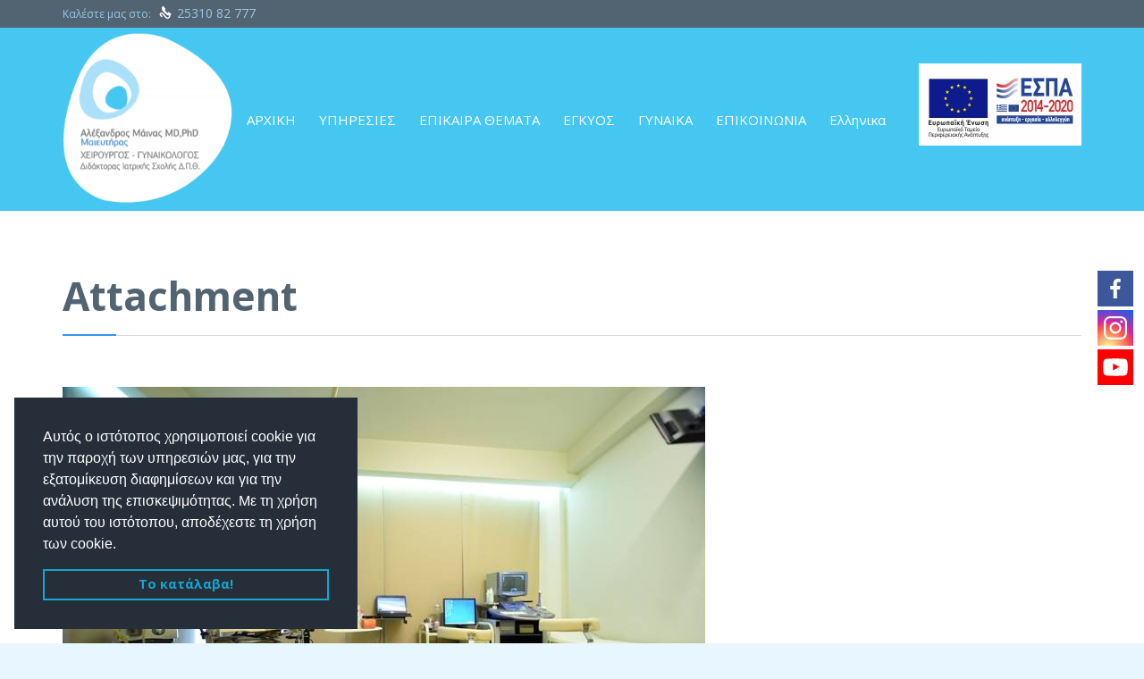

--- FILE ---
content_type: text/html; charset=UTF-8
request_url: https://gynaikologos-komotini.gr/services/ipiresies1-2/
body_size: 16918
content:
<!DOCTYPE html>
<!--[if IE]><![endif]-->
<!--[if IE 8 ]> <html lang="el" class="no-js ie8"> <![endif]-->
<!--[if IE 9 ]> <html lang="el" class="no-js ie9"> <![endif]-->
<!--[if (gt IE 9)|!(IE)]><!--> <html lang="el" class="no-ie no-js"> <!--<![endif]-->

<head>


	<meta charset="UTF-8" />
	<meta http-equiv="X-UA-Compatible" content="IE=edge" />
	<meta name="viewport" content="width=device-width, initial-scale=1">

	<link rel="pingback" href="https://gynaikologos-komotini.gr/xmlrpc.php" />
	<title>ipiresies1 | ΓΥΝΑΙΚΟΛΟΓΟΣ ΚΟΜΟΤΗΝΗ</title><link rel="preload" as="style" href="https://fonts.googleapis.com/css?family=Lato%3A400%2C700%7COpen%20Sans%3Abold%2Cnormal%2C300%7CRoboto%3Aitalic%2Cnormal%2Cbold&#038;subset=latin%2Cgreek&#038;display=swap" /><link rel="stylesheet" href="https://fonts.googleapis.com/css?family=Lato%3A400%2C700%7COpen%20Sans%3Abold%2Cnormal%2C300%7CRoboto%3Aitalic%2Cnormal%2Cbold&#038;subset=latin%2Cgreek&#038;display=swap" media="print" onload="this.media='all'" /><noscript><link rel="stylesheet" href="https://fonts.googleapis.com/css?family=Lato%3A400%2C700%7COpen%20Sans%3Abold%2Cnormal%2C300%7CRoboto%3Aitalic%2Cnormal%2Cbold&#038;subset=latin%2Cgreek&#038;display=swap" /></noscript>
		<style type="text/css">
					.heateor_sss_button_instagram span.heateor_sss_svg,a.heateor_sss_instagram span.heateor_sss_svg{background:radial-gradient(circle at 30% 107%,#fdf497 0,#fdf497 5%,#fd5949 45%,#d6249f 60%,#285aeb 90%)}
											.heateor_sss_horizontal_sharing .heateor_sss_svg,.heateor_sss_standard_follow_icons_container .heateor_sss_svg{
							color: #fff;
						border-width: 0px;
			border-style: solid;
			border-color: transparent;
		}
					.heateor_sss_horizontal_sharing .heateorSssTCBackground{
				color:#666;
			}
					.heateor_sss_horizontal_sharing span.heateor_sss_svg:hover,.heateor_sss_standard_follow_icons_container span.heateor_sss_svg:hover{
						border-color: transparent;
		}
		.heateor_sss_vertical_sharing span.heateor_sss_svg,.heateor_sss_floating_follow_icons_container span.heateor_sss_svg{
							color: #fff;
						border-width: 0px;
			border-style: solid;
			border-color: transparent;
		}
				.heateor_sss_vertical_sharing .heateorSssTCBackground{
			color:#666;
		}
						.heateor_sss_vertical_sharing span.heateor_sss_svg:hover,.heateor_sss_floating_follow_icons_container span.heateor_sss_svg:hover{
						border-color: transparent;
		}
		@media screen and (max-width:783px) {.heateor_sss_vertical_sharing{display:none!important}}		</style>
		<meta name='robots' content='max-image-preview:large' />
<link rel="alternate" hreflang="el" href="https://gynaikologos-komotini.gr/ypiresies/ipiresies1/" />
<link rel="alternate" hreflang="en" href="https://gynaikologos-komotini.gr/en/services/ipiresies1-2/" />
<link rel="alternate" hreflang="tr" href="https://gynaikologos-komotini.gr/tr/hizmetler/ipiresies1-2/" />
<link rel="alternate" hreflang="x-default" href="https://gynaikologos-komotini.gr/ypiresies/ipiresies1/" />

<!-- This site is optimized with the Yoast SEO plugin v12.0 - https://yoast.com/wordpress/plugins/seo/ -->
<link rel="canonical" href="https://gynaikologos-komotini.gr/ypiresies/ipiresies1/" />
<meta property="og:locale" content="el_GR" />
<meta property="og:type" content="article" />
<meta property="og:title" content="ipiresies1 | ΓΥΝΑΙΚΟΛΟΓΟΣ ΚΟΜΟΤΗΝΗ" />
<meta property="og:url" content="https://gynaikologos-komotini.gr/ypiresies/ipiresies1/" />
<meta property="og:site_name" content="ΓΥΝΑΙΚΟΛΟΓΟΣ ΚΟΜΟΤΗΝΗ" />
<meta property="og:image" content="https://gynaikologos-komotini.gr/wp-content/uploads/2017/10/ipiresies1.jpg" />
<meta property="og:image:secure_url" content="https://gynaikologos-komotini.gr/wp-content/uploads/2017/10/ipiresies1.jpg" />
<meta property="og:image:width" content="719" />
<meta property="og:image:height" content="480" />
<meta name="twitter:card" content="summary" />
<meta name="twitter:title" content="ipiresies1 | ΓΥΝΑΙΚΟΛΟΓΟΣ ΚΟΜΟΤΗΝΗ" />
<meta name="twitter:image" content="https://gynaikologos-komotini.gr/wp-content/uploads/2017/10/ipiresies1.jpg" />
<script type='application/ld+json' class='yoast-schema-graph yoast-schema-graph--main'>{"@context":"https://schema.org","@graph":[{"@type":"WebSite","@id":"https://gynaikologos-komotini.gr/#website","url":"https://gynaikologos-komotini.gr/","name":"\u0393\u03a5\u039d\u0391\u0399\u039a\u039f\u039b\u039f\u0393\u039f\u03a3 \u039a\u039f\u039c\u039f\u03a4\u0397\u039d\u0397","potentialAction":{"@type":"SearchAction","target":"https://gynaikologos-komotini.gr/?s={search_term_string}","query-input":"required name=search_term_string"}},{"@type":"WebPage","@id":"https://gynaikologos-komotini.gr/ypiresies/ipiresies1/#webpage","url":"https://gynaikologos-komotini.gr/ypiresies/ipiresies1/","inLanguage":"el","name":"ipiresies1 | \u0393\u03a5\u039d\u0391\u0399\u039a\u039f\u039b\u039f\u0393\u039f\u03a3 \u039a\u039f\u039c\u039f\u03a4\u0397\u039d\u0397","isPartOf":{"@id":"https://gynaikologos-komotini.gr/#website"},"datePublished":"2017-10-30T10:30:39+02:00","dateModified":"2017-10-30T10:30:50+02:00"}]}</script>
<!-- / Yoast SEO plugin. -->

<link rel='dns-prefetch' href='//www.google.com' />
<link rel='dns-prefetch' href='//fonts.googleapis.com' />
<link href='https://fonts.gstatic.com' crossorigin rel='preconnect' />
<link rel="alternate" type="application/rss+xml" title="Ροή RSS &raquo; ΓΥΝΑΙΚΟΛΟΓΟΣ ΚΟΜΟΤΗΝΗ" href="https://gynaikologos-komotini.gr/feed/" />
<link rel="alternate" type="application/rss+xml" title="Ροή Σχολίων &raquo; ΓΥΝΑΙΚΟΛΟΓΟΣ ΚΟΜΟΤΗΝΗ" href="https://gynaikologos-komotini.gr/comments/feed/" />
<style type="text/css">
img.wp-smiley,
img.emoji {
	display: inline !important;
	border: none !important;
	box-shadow: none !important;
	height: 1em !important;
	width: 1em !important;
	margin: 0 0.07em !important;
	vertical-align: -0.1em !important;
	background: none !important;
	padding: 0 !important;
}
</style>
	<link data-minify="1" rel='stylesheet' id='validate-engine-css-css'  href='https://gynaikologos-komotini.gr/wp-content/cache/min/1/wp-content/plugins/wysija-newsletters/css/validationEngine.jquery.css?ver=1767661233' type='text/css' media='all' />
<link rel='stylesheet' id='wp-block-library-css'  href='https://gynaikologos-komotini.gr/wp-includes/css/dist/block-library/style.min.css?ver=5.9.5' type='text/css' media='all' />
<style id='global-styles-inline-css' type='text/css'>
body{--wp--preset--color--black: #000000;--wp--preset--color--cyan-bluish-gray: #abb8c3;--wp--preset--color--white: #ffffff;--wp--preset--color--pale-pink: #f78da7;--wp--preset--color--vivid-red: #cf2e2e;--wp--preset--color--luminous-vivid-orange: #ff6900;--wp--preset--color--luminous-vivid-amber: #fcb900;--wp--preset--color--light-green-cyan: #7bdcb5;--wp--preset--color--vivid-green-cyan: #00d084;--wp--preset--color--pale-cyan-blue: #8ed1fc;--wp--preset--color--vivid-cyan-blue: #0693e3;--wp--preset--color--vivid-purple: #9b51e0;--wp--preset--gradient--vivid-cyan-blue-to-vivid-purple: linear-gradient(135deg,rgba(6,147,227,1) 0%,rgb(155,81,224) 100%);--wp--preset--gradient--light-green-cyan-to-vivid-green-cyan: linear-gradient(135deg,rgb(122,220,180) 0%,rgb(0,208,130) 100%);--wp--preset--gradient--luminous-vivid-amber-to-luminous-vivid-orange: linear-gradient(135deg,rgba(252,185,0,1) 0%,rgba(255,105,0,1) 100%);--wp--preset--gradient--luminous-vivid-orange-to-vivid-red: linear-gradient(135deg,rgba(255,105,0,1) 0%,rgb(207,46,46) 100%);--wp--preset--gradient--very-light-gray-to-cyan-bluish-gray: linear-gradient(135deg,rgb(238,238,238) 0%,rgb(169,184,195) 100%);--wp--preset--gradient--cool-to-warm-spectrum: linear-gradient(135deg,rgb(74,234,220) 0%,rgb(151,120,209) 20%,rgb(207,42,186) 40%,rgb(238,44,130) 60%,rgb(251,105,98) 80%,rgb(254,248,76) 100%);--wp--preset--gradient--blush-light-purple: linear-gradient(135deg,rgb(255,206,236) 0%,rgb(152,150,240) 100%);--wp--preset--gradient--blush-bordeaux: linear-gradient(135deg,rgb(254,205,165) 0%,rgb(254,45,45) 50%,rgb(107,0,62) 100%);--wp--preset--gradient--luminous-dusk: linear-gradient(135deg,rgb(255,203,112) 0%,rgb(199,81,192) 50%,rgb(65,88,208) 100%);--wp--preset--gradient--pale-ocean: linear-gradient(135deg,rgb(255,245,203) 0%,rgb(182,227,212) 50%,rgb(51,167,181) 100%);--wp--preset--gradient--electric-grass: linear-gradient(135deg,rgb(202,248,128) 0%,rgb(113,206,126) 100%);--wp--preset--gradient--midnight: linear-gradient(135deg,rgb(2,3,129) 0%,rgb(40,116,252) 100%);--wp--preset--duotone--dark-grayscale: url('#wp-duotone-dark-grayscale');--wp--preset--duotone--grayscale: url('#wp-duotone-grayscale');--wp--preset--duotone--purple-yellow: url('#wp-duotone-purple-yellow');--wp--preset--duotone--blue-red: url('#wp-duotone-blue-red');--wp--preset--duotone--midnight: url('#wp-duotone-midnight');--wp--preset--duotone--magenta-yellow: url('#wp-duotone-magenta-yellow');--wp--preset--duotone--purple-green: url('#wp-duotone-purple-green');--wp--preset--duotone--blue-orange: url('#wp-duotone-blue-orange');--wp--preset--font-size--small: 13px;--wp--preset--font-size--medium: 20px;--wp--preset--font-size--large: 36px;--wp--preset--font-size--x-large: 42px;}.has-black-color{color: var(--wp--preset--color--black) !important;}.has-cyan-bluish-gray-color{color: var(--wp--preset--color--cyan-bluish-gray) !important;}.has-white-color{color: var(--wp--preset--color--white) !important;}.has-pale-pink-color{color: var(--wp--preset--color--pale-pink) !important;}.has-vivid-red-color{color: var(--wp--preset--color--vivid-red) !important;}.has-luminous-vivid-orange-color{color: var(--wp--preset--color--luminous-vivid-orange) !important;}.has-luminous-vivid-amber-color{color: var(--wp--preset--color--luminous-vivid-amber) !important;}.has-light-green-cyan-color{color: var(--wp--preset--color--light-green-cyan) !important;}.has-vivid-green-cyan-color{color: var(--wp--preset--color--vivid-green-cyan) !important;}.has-pale-cyan-blue-color{color: var(--wp--preset--color--pale-cyan-blue) !important;}.has-vivid-cyan-blue-color{color: var(--wp--preset--color--vivid-cyan-blue) !important;}.has-vivid-purple-color{color: var(--wp--preset--color--vivid-purple) !important;}.has-black-background-color{background-color: var(--wp--preset--color--black) !important;}.has-cyan-bluish-gray-background-color{background-color: var(--wp--preset--color--cyan-bluish-gray) !important;}.has-white-background-color{background-color: var(--wp--preset--color--white) !important;}.has-pale-pink-background-color{background-color: var(--wp--preset--color--pale-pink) !important;}.has-vivid-red-background-color{background-color: var(--wp--preset--color--vivid-red) !important;}.has-luminous-vivid-orange-background-color{background-color: var(--wp--preset--color--luminous-vivid-orange) !important;}.has-luminous-vivid-amber-background-color{background-color: var(--wp--preset--color--luminous-vivid-amber) !important;}.has-light-green-cyan-background-color{background-color: var(--wp--preset--color--light-green-cyan) !important;}.has-vivid-green-cyan-background-color{background-color: var(--wp--preset--color--vivid-green-cyan) !important;}.has-pale-cyan-blue-background-color{background-color: var(--wp--preset--color--pale-cyan-blue) !important;}.has-vivid-cyan-blue-background-color{background-color: var(--wp--preset--color--vivid-cyan-blue) !important;}.has-vivid-purple-background-color{background-color: var(--wp--preset--color--vivid-purple) !important;}.has-black-border-color{border-color: var(--wp--preset--color--black) !important;}.has-cyan-bluish-gray-border-color{border-color: var(--wp--preset--color--cyan-bluish-gray) !important;}.has-white-border-color{border-color: var(--wp--preset--color--white) !important;}.has-pale-pink-border-color{border-color: var(--wp--preset--color--pale-pink) !important;}.has-vivid-red-border-color{border-color: var(--wp--preset--color--vivid-red) !important;}.has-luminous-vivid-orange-border-color{border-color: var(--wp--preset--color--luminous-vivid-orange) !important;}.has-luminous-vivid-amber-border-color{border-color: var(--wp--preset--color--luminous-vivid-amber) !important;}.has-light-green-cyan-border-color{border-color: var(--wp--preset--color--light-green-cyan) !important;}.has-vivid-green-cyan-border-color{border-color: var(--wp--preset--color--vivid-green-cyan) !important;}.has-pale-cyan-blue-border-color{border-color: var(--wp--preset--color--pale-cyan-blue) !important;}.has-vivid-cyan-blue-border-color{border-color: var(--wp--preset--color--vivid-cyan-blue) !important;}.has-vivid-purple-border-color{border-color: var(--wp--preset--color--vivid-purple) !important;}.has-vivid-cyan-blue-to-vivid-purple-gradient-background{background: var(--wp--preset--gradient--vivid-cyan-blue-to-vivid-purple) !important;}.has-light-green-cyan-to-vivid-green-cyan-gradient-background{background: var(--wp--preset--gradient--light-green-cyan-to-vivid-green-cyan) !important;}.has-luminous-vivid-amber-to-luminous-vivid-orange-gradient-background{background: var(--wp--preset--gradient--luminous-vivid-amber-to-luminous-vivid-orange) !important;}.has-luminous-vivid-orange-to-vivid-red-gradient-background{background: var(--wp--preset--gradient--luminous-vivid-orange-to-vivid-red) !important;}.has-very-light-gray-to-cyan-bluish-gray-gradient-background{background: var(--wp--preset--gradient--very-light-gray-to-cyan-bluish-gray) !important;}.has-cool-to-warm-spectrum-gradient-background{background: var(--wp--preset--gradient--cool-to-warm-spectrum) !important;}.has-blush-light-purple-gradient-background{background: var(--wp--preset--gradient--blush-light-purple) !important;}.has-blush-bordeaux-gradient-background{background: var(--wp--preset--gradient--blush-bordeaux) !important;}.has-luminous-dusk-gradient-background{background: var(--wp--preset--gradient--luminous-dusk) !important;}.has-pale-ocean-gradient-background{background: var(--wp--preset--gradient--pale-ocean) !important;}.has-electric-grass-gradient-background{background: var(--wp--preset--gradient--electric-grass) !important;}.has-midnight-gradient-background{background: var(--wp--preset--gradient--midnight) !important;}.has-small-font-size{font-size: var(--wp--preset--font-size--small) !important;}.has-medium-font-size{font-size: var(--wp--preset--font-size--medium) !important;}.has-large-font-size{font-size: var(--wp--preset--font-size--large) !important;}.has-x-large-font-size{font-size: var(--wp--preset--font-size--x-large) !important;}
</style>
<link data-minify="1" rel='stylesheet' id='contact-form-7-css'  href='https://gynaikologos-komotini.gr/wp-content/cache/min/1/wp-content/plugins/contact-form-7/includes/css/styles.css?ver=1767661233' type='text/css' media='all' />
<link rel='stylesheet' id='responsive-lightbox-prettyphoto-css'  href='https://gynaikologos-komotini.gr/wp-content/plugins/responsive-lightbox/assets/prettyphoto/prettyPhoto.min.css?ver=2.4.2' type='text/css' media='all' />
<link data-minify="1" rel='stylesheet' id='timetable_sf_style-css'  href='https://gynaikologos-komotini.gr/wp-content/cache/min/1/wp-content/plugins/timetable/style/superfish.css?ver=1767661233' type='text/css' media='all' />
<link data-minify="1" rel='stylesheet' id='timetable_style-css'  href='https://gynaikologos-komotini.gr/wp-content/cache/min/1/wp-content/plugins/timetable/style/style.css?ver=1767661233' type='text/css' media='all' />
<link data-minify="1" rel='stylesheet' id='timetable_event_template-css'  href='https://gynaikologos-komotini.gr/wp-content/cache/min/1/wp-content/plugins/timetable/style/event_template.css?ver=1767661233' type='text/css' media='all' />
<link data-minify="1" rel='stylesheet' id='timetable_responsive_style-css'  href='https://gynaikologos-komotini.gr/wp-content/cache/min/1/wp-content/plugins/timetable/style/responsive.css?ver=1767661233' type='text/css' media='all' />

<link rel='stylesheet' id='wpml-menu-item-0-css'  href='//gynaikologos-komotini.gr/wp-content/plugins/sitepress-multilingual-cms/templates/language-switchers/menu-item/style.min.css?ver=1' type='text/css' media='all' />
<link data-minify="1" rel='stylesheet' id='heateor_sss_frontend_css-css'  href='https://gynaikologos-komotini.gr/wp-content/cache/min/1/wp-content/plugins/sassy-social-share/public/css/sassy-social-share-public.css?ver=1767661233' type='text/css' media='all' />
<link data-minify="1" rel='stylesheet' id='front-magnific-popup-css'  href='https://gynaikologos-komotini.gr/wp-content/cache/min/1/wp-content/themes/health-center/wpv_theme/assets/css/magnific.css?ver=1767661233' type='text/css' media='all' />
<link data-minify="1" rel='stylesheet' id='front-all-css'  href='https://gynaikologos-komotini.gr/wp-content/cache/min/1/wp-content/themes/health-center/cache/all.css?ver=1767661233' type='text/css' media='all' />
<style id='front-all-inline-css' type='text/css'>
.page-id-1849 .page-header .title {
padding-top: 60px;
}
.clearboth { clear: both; }


/* Welcome page only! */
.screens .linkarea img{
	box-shadow: 0px 2px 4px 0px rgba(0,0,0,0.10);
	transition: all .3s ease;
	border-radius: 2px;
}

.screens .linkarea img:hover {
	box-shadow: 0px 2px 20px 0px rgba(0,0,0,0.16);
	margin-top: -10px;
}
.page-id-7948 #style-switcher{
display: none;
}

.w-header {
	text-align: center;
}
.w-header .grid-1-5{
	display: inline-block;
	float: none;
	vertical-align: initial;
        top: initial;
}
.w-header h3{
	margin: 0px;
	font-weight: 600;
	color: #fff;
}
.w-header p{
	margin-top: 0.5em
}
.w-header .sep-3{
	opacity: 0.2;
}
.w-header h1, .w-header h4, .w-header p, .w-white{
	color: #fff !important;
}

body.page-id-7948.no-header-sidebars.no-page-header .page-wrapper{
	padding-top: 0px;
}
#wpv-overlay-search {
    background: #b5e0f3;
    display:none;
}
.page-id-7948 h2{
	font-size: 3em;
	line-height: 1em;
	font-weight: 100;
	color: #7C8A8D;
	margin-bottom: 10px;
}

.big-text {
	font-size: 1.3em;
	line-height: 1.2em;
	font-weight: 100
}

.plugin-logos img{
	padding: 0px 20px;
	display: inline-block;
}


.more-testimonials{
	border: solid 1px #EDEDED;
	text-align: center;
	padding: 20px 30px;
	border: 1px solid #D9D9D9;
}
.more-testimonials h3{
	margin-bottom: 9px;
	margin-top: 6px;
}
.more-testimonials p{
	margin-top: 0px;
}
.dark-bg h2{
	color: #fff !important;
}
.logo-wrapper img {
    max-height: 250px !important;
    height: 194px !important;
}
.logo-wrapper.loaded.scrolled img {
    min-height: 100px !important;
    height: 100px !important;
}
@media (max-width: 958px){
.twitter-button{
	margin-bottom: 20px;
}
body.page-id-7948 .row{
	margin-bottom: 0px;
}
.w-hide-bg{
	padding:0px !important;
	background-image: none !important;
}
.dark-bg{
	background-image: none !important;
}

.w-mobile-hide{
	display: none;
}
.w-hide-bg .push{
	display: none;
}
}


@media only screen and (max-width: 959px){
.responsive-layout .mp-menu h2{
color:#000;
}}

@media only screen and (max-width: 959px){
.responsive-layout .mp-menu ul li>a{
color:#000;
}

}

</style>
<link data-minify="1" rel='stylesheet' id='my-child-theme-style-css'  href='https://gynaikologos-komotini.gr/wp-content/cache/min/1/wp-content/themes/health-center-child/style.css?ver=1767661233' type='text/css' media='all' />

<script type='text/javascript' src='https://gynaikologos-komotini.gr/wp-content/plugins/enable-jquery-migrate-helper/js/jquery/jquery-1.12.4-wp.js?ver=1.12.4-wp' id='jquery-core-js'></script>
<script data-minify="1" type='text/javascript' src='https://gynaikologos-komotini.gr/wp-content/cache/min/1/wp-content/plugins/enable-jquery-migrate-helper/js/jquery-migrate/jquery-migrate-1.4.1-wp.js?ver=1767661233' id='jquery-migrate-js'></script>
<script type='text/javascript' src='https://gynaikologos-komotini.gr/wp-content/plugins/responsive-lightbox/assets/prettyphoto/jquery.prettyPhoto.min.js?ver=2.4.2' id='responsive-lightbox-prettyphoto-js'></script>
<script type='text/javascript' src='https://gynaikologos-komotini.gr/wp-includes/js/underscore.min.js?ver=1.13.1' id='underscore-js'></script>
<script type='text/javascript' src='https://gynaikologos-komotini.gr/wp-content/plugins/responsive-lightbox/assets/infinitescroll/infinite-scroll.pkgd.min.js?ver=5.9.5' id='responsive-lightbox-infinite-scroll-js'></script>
<script type='text/javascript' id='responsive-lightbox-js-extra'>
/* <![CDATA[ */
var rlArgs = {"script":"prettyphoto","selector":"lightbox","customEvents":"","activeGalleries":"1","animationSpeed":"normal","slideshow":"0","slideshowDelay":"5000","slideshowAutoplay":"0","opacity":"0.75","showTitle":"1","allowResize":"1","allowExpand":"1","width":"1080","height":"720","separator":"\/","theme":"pp_default","horizontalPadding":"20","hideFlash":"0","wmode":"opaque","videoAutoplay":"0","modal":"0","deeplinking":"0","overlayGallery":"1","keyboardShortcuts":"1","social":"0","woocommerce_gallery":"0","ajaxurl":"https:\/\/gynaikologos-komotini.gr\/wp-admin\/admin-ajax.php","nonce":"6c4f31db02","preview":"false","postId":"8039","scriptExtension":""};
/* ]]> */
</script>
<script data-minify="1" type='text/javascript' src='https://gynaikologos-komotini.gr/wp-content/cache/min/1/wp-content/plugins/responsive-lightbox/js/front.js?ver=1767661233' id='responsive-lightbox-js'></script>
<script data-minify="1" type='text/javascript' src='https://gynaikologos-komotini.gr/wp-content/cache/min/1/wp-content/plugins/vamtam-love-it/includes/js/jquery.cookie.js?ver=1767661233' id='jquery-cookie-js'></script>
<script type='text/javascript' id='love-it-js-extra'>
/* <![CDATA[ */
var love_it_vars = {"ajaxurl":"https:\/\/gynaikologos-komotini.gr\/wp-admin\/admin-ajax.php","nonce":"61fc74ca69","already_loved_message":"You have already loved this item.","error_message":"Sorry, there was a problem processing your request.","logged_in":""};
/* ]]> */
</script>
<script data-minify="1" type='text/javascript' src='https://gynaikologos-komotini.gr/wp-content/cache/min/1/wp-content/plugins/vamtam-love-it/includes/js/love-it.js?ver=1767661233' id='love-it-js'></script>
<script type='text/javascript' src='https://gynaikologos-komotini.gr/wp-content/themes/health-center/vamtam/assets/js/modernizr.min.js?ver=5.9.5' id='modernizr-js'></script>
<link rel="https://api.w.org/" href="https://gynaikologos-komotini.gr/wp-json/" /><link rel="alternate" type="application/json" href="https://gynaikologos-komotini.gr/wp-json/wp/v2/media/8039" /><link rel="EditURI" type="application/rsd+xml" title="RSD" href="https://gynaikologos-komotini.gr/xmlrpc.php?rsd" />
<link rel="wlwmanifest" type="application/wlwmanifest+xml" href="https://gynaikologos-komotini.gr/wp-includes/wlwmanifest.xml" /> 
<meta name="generator" content="WordPress 5.9.5" />
<link rel='shortlink' href='https://gynaikologos-komotini.gr/?p=8039' />
<link rel="alternate" type="application/json+oembed" href="https://gynaikologos-komotini.gr/wp-json/oembed/1.0/embed?url=https%3A%2F%2Fgynaikologos-komotini.gr%2Fypiresies%2Fipiresies1%2F" />
<link rel="alternate" type="text/xml+oembed" href="https://gynaikologos-komotini.gr/wp-json/oembed/1.0/embed?url=https%3A%2F%2Fgynaikologos-komotini.gr%2Fypiresies%2Fipiresies1%2F&#038;format=xml" />
<meta name="generator" content="WPML ver:4.5.14 stt:1,13,54;" />
<!-- Google tag (gtag.js) -->
<script async src="https://www.googletagmanager.com/gtag/js?id=G-T4F8HD4EJ1"></script>
<script>
  window.dataLayer = window.dataLayer || [];
  function gtag(){dataLayer.push(arguments);}
  gtag('js', new Date());

  gtag('config', 'G-T4F8HD4EJ1');
</script><style type="text/css">.recentcomments a{display:inline !important;padding:0 !important;margin:0 !important;}</style><meta name="generator" content="Powered by Slider Revolution 6.6.10 - responsive, Mobile-Friendly Slider Plugin for WordPress with comfortable drag and drop interface." />
<link rel="icon" href="https://gynaikologos-komotini.gr/wp-content/uploads/2017/11/favicon.png" sizes="32x32" />
<link rel="icon" href="https://gynaikologos-komotini.gr/wp-content/uploads/2017/11/favicon.png" sizes="192x192" />
<link rel="apple-touch-icon" href="https://gynaikologos-komotini.gr/wp-content/uploads/2017/11/favicon.png" />
<meta name="msapplication-TileImage" content="https://gynaikologos-komotini.gr/wp-content/uploads/2017/11/favicon.png" />
<script>function setREVStartSize(e){
			//window.requestAnimationFrame(function() {
				window.RSIW = window.RSIW===undefined ? window.innerWidth : window.RSIW;
				window.RSIH = window.RSIH===undefined ? window.innerHeight : window.RSIH;
				try {
					var pw = document.getElementById(e.c).parentNode.offsetWidth,
						newh;
					pw = pw===0 || isNaN(pw) || (e.l=="fullwidth" || e.layout=="fullwidth") ? window.RSIW : pw;
					e.tabw = e.tabw===undefined ? 0 : parseInt(e.tabw);
					e.thumbw = e.thumbw===undefined ? 0 : parseInt(e.thumbw);
					e.tabh = e.tabh===undefined ? 0 : parseInt(e.tabh);
					e.thumbh = e.thumbh===undefined ? 0 : parseInt(e.thumbh);
					e.tabhide = e.tabhide===undefined ? 0 : parseInt(e.tabhide);
					e.thumbhide = e.thumbhide===undefined ? 0 : parseInt(e.thumbhide);
					e.mh = e.mh===undefined || e.mh=="" || e.mh==="auto" ? 0 : parseInt(e.mh,0);
					if(e.layout==="fullscreen" || e.l==="fullscreen")
						newh = Math.max(e.mh,window.RSIH);
					else{
						e.gw = Array.isArray(e.gw) ? e.gw : [e.gw];
						for (var i in e.rl) if (e.gw[i]===undefined || e.gw[i]===0) e.gw[i] = e.gw[i-1];
						e.gh = e.el===undefined || e.el==="" || (Array.isArray(e.el) && e.el.length==0)? e.gh : e.el;
						e.gh = Array.isArray(e.gh) ? e.gh : [e.gh];
						for (var i in e.rl) if (e.gh[i]===undefined || e.gh[i]===0) e.gh[i] = e.gh[i-1];
											
						var nl = new Array(e.rl.length),
							ix = 0,
							sl;
						e.tabw = e.tabhide>=pw ? 0 : e.tabw;
						e.thumbw = e.thumbhide>=pw ? 0 : e.thumbw;
						e.tabh = e.tabhide>=pw ? 0 : e.tabh;
						e.thumbh = e.thumbhide>=pw ? 0 : e.thumbh;
						for (var i in e.rl) nl[i] = e.rl[i]<window.RSIW ? 0 : e.rl[i];
						sl = nl[0];
						for (var i in nl) if (sl>nl[i] && nl[i]>0) { sl = nl[i]; ix=i;}
						var m = pw>(e.gw[ix]+e.tabw+e.thumbw) ? 1 : (pw-(e.tabw+e.thumbw)) / (e.gw[ix]);
						newh =  (e.gh[ix] * m) + (e.tabh + e.thumbh);
					}
					var el = document.getElementById(e.c);
					if (el!==null && el) el.style.height = newh+"px";
					el = document.getElementById(e.c+"_wrapper");
					if (el!==null && el) {
						el.style.height = newh+"px";
						el.style.display = "block";
					}
				} catch(e){
					console.log("Failure at Presize of Slider:" + e)
				}
			//});
		  };</script>
		<style type="text/css" id="wp-custom-css">
			@media (max-width: 1300px){
#table-overflow{
	overflow-x:auto !important;
	}}

#iatreio-gallery .wp-caption-text.gallery-caption{
	display: none !important;
}

a.espa_logo_link , a.espa_logo_link2 {   padding-top:40px;
    padding-left: 20px;
position: relative;
    display: block;
}

@media only screen and (max-width:767px){
	a.espa_logo_link, a.espa_logo_link2{
		padding:0;
		left:22%;
	}
}

@media only screen and (min-width:767px) and (max-width:959px){
	.responsive-layout header.main-header.layout-logo-menu .header-contents{display:flex;} }

.heateor_sss_floating_follow_icons_container{
	z-index:999999;
}		</style>
		<noscript><style id="rocket-lazyload-nojs-css">.rll-youtube-player, [data-lazy-src]{display:none !important;}</style></noscript></head>
<body class="attachment attachment-template-default attachmentid-8039 attachment-jpeg layout-full full pagination-load-more  wpv-not-scrolled has-page-header cbox-share-twitter cbox-share-facebook cbox-share-googleplus cbox-share-pinterest no-header-slider no-header-sidebars responsive-layout no-breadcrumbs no-slider-button-thumbnails">
	<span id="top"></span>
		<div id="page" class="main-container">

		<div class="fixed-header-box">
	<header class="main-header layout-logo-menu">
			<div id="top-nav-wrapper">
				<nav class="top-nav text-social">
			<div class="limit-wrapper top-nav-inner">
				<div class="row">
					<div class="row">
						<div class="grid-1-2" id="top-nav-text">
	Καλέστε μας στο:   <span class='icon shortcode theme ' style='font-size:14px !important;color:#ffffff;'>&#57382;</span>  <strong><a href="tel:00302531082777">25310 82 777</a></strong></div><div class="grid-1-2" id="top-nav-social">
																																																				</div>					</div>
				</div>
			</div>
		</nav>
			</div>
		<div class="limit-wrapper">
	<div class="header-contents header-content-wrapper">
		<div class="first-row">

			<div class="logo-wrapper">
	<a href="#" id="mp-menu-trigger" class="icon-b" data-icon="&#57801;">Open/Close Menu</a>
		<a href="https://gynaikologos-komotini.gr" title="ΓΥΝΑΙΚΟΛΟΓΟΣ ΚΟΜΟΤΗΝΗ" class="logo " style="min-width:122px">			<img src="data:image/svg+xml,%3Csvg%20xmlns='http://www.w3.org/2000/svg'%20viewBox='0%200%200%20125'%3E%3C/svg%3E" alt="ΓΥΝΑΙΚΟΛΟΓΟΣ ΚΟΜΟΤΗΝΗ" class="normal-logo" height="125" style="padding: 5.25px 0; max-height: 124.5px;" data-lazy-src="http://www.gynaikologos-komotini.gr/wp-content/uploads/2017/10/133340-logo250a.w244.h250.png"/><noscript><img src="http://www.gynaikologos-komotini.gr/wp-content/uploads/2017/10/133340-logo250a.w244.h250.png" alt="ΓΥΝΑΙΚΟΛΟΓΟΣ ΚΟΜΟΤΗΝΗ" class="normal-logo" height="125" style="padding: 5.25px 0; max-height: 124.5px;"/></noscript>
			</a>
	
				<span class="logo-tagline">Γυναικολόγος Κομοτηνή | Αλέξανδρος Μάινας MD, PhD</span>
		<div class="mobile-logo-additions">
							<button class="header-search icon wpv-overlay-search-trigger">&#57645;</button>
			</div>
	
</div>

			

		</div>

		<div class="second-row ">
			<div id="menus">
				<nav id="main-menu">
		<a href="#main" title="Skip to content" class="visuallyhidden">Skip to content</a>
	<div class="menu-main-menu-container"><ul id="menu-main-menu" class="menu"><li id="menu-item-8147" class="menu-item menu-item-type-post_type menu-item-object-page menu-item-home menu-item-8147"><a href="https://gynaikologos-komotini.gr/"><span>ΑΡΧΙΚΗ</span></a></li>
<li id="menu-item-8160" class="menu-item menu-item-type-post_type menu-item-object-page menu-item-8160"><a href="https://gynaikologos-komotini.gr/ypiresies/"><span>ΥΠΗΡΕΣΙΕΣ</span></a></li>
<li id="menu-item-9172" class="menu-item menu-item-type-post_type menu-item-object-page menu-item-9172"><a href="https://gynaikologos-komotini.gr/nea-2/"><span>ΕΠΙΚΑΙΡΑ ΘΕΜΑΤΑ</span></a></li>
<li id="menu-item-8152" class="menu-item menu-item-type-post_type menu-item-object-page menu-item-has-children menu-item-8152"><a href="https://gynaikologos-komotini.gr/egkyos/"><span>ΕΓΚΥΟΣ</span></a>
<div class='sub-menu-wrapper'><ul class="sub-menu">
	<li id="menu-item-8153" class="menu-item menu-item-type-post_type menu-item-object-page menu-item-8153"><a href="https://gynaikologos-komotini.gr/egkyos/apovoli-1ou-triminou-kyisis/"><span>Αποβολή 1ου Τριμήνου Κύησης</span></a></li>
	<li id="menu-item-8158" class="menu-item menu-item-type-post_type menu-item-object-page menu-item-8158"><a href="https://gynaikologos-komotini.gr/egkyos/diavitis-kihsis/"><span>Διαβήτης κύησης</span></a></li>
	<li id="menu-item-8156" class="menu-item menu-item-type-post_type menu-item-object-page menu-item-8156"><a href="https://gynaikologos-komotini.gr/egkyos/proeklampsia/"><span>Προεκλαμψία</span></a></li>
	<li id="menu-item-8157" class="menu-item menu-item-type-post_type menu-item-object-page menu-item-8157"><a href="https://gynaikologos-komotini.gr/egkyos/prooros-toketos/"><span>Πρόωρος τοκετός</span></a></li>
	<li id="menu-item-8161" class="menu-item menu-item-type-custom menu-item-object-custom menu-item-has-children menu-item-8161"><a href="#"><span>Προγεννητικός έλεγχος</span></a>
	<div class='sub-menu-wrapper'><ul class="sub-menu">
		<li id="menu-item-8155" class="menu-item menu-item-type-post_type menu-item-object-page menu-item-8155"><a href="https://gynaikologos-komotini.gr/egkyos/mi-epemvatikos-progennitikos-elegchos/"><span>Μη επεμβατικός προγεννητικός έλεγχος</span></a></li>
		<li id="menu-item-8154" class="menu-item menu-item-type-post_type menu-item-object-page menu-item-8154"><a href="https://gynaikologos-komotini.gr/egkyos/ayxenikh-diafaneia/"><span>Έλεγχος χρωμοσωμικών ανωμαλιών του εμβρύου – Αυχενική Διαφάνεια</span></a></li>
		<li id="menu-item-8159" class="menu-item menu-item-type-post_type menu-item-object-page menu-item-8159"><a href="https://gynaikologos-komotini.gr/egkyos/yperichografima-v-epipedou/"><span>Υπερηχογράφημα Β΄ επιπέδου</span></a></li>
	</ul></div>
</li>
</ul></div>
</li>
<li id="menu-item-8149" class="menu-item menu-item-type-post_type menu-item-object-page menu-item-has-children menu-item-8149"><a href="https://gynaikologos-komotini.gr/gynaika/"><span>ΓΥΝΑΙΚΑ</span></a>
<div class='sub-menu-wrapper'><ul class="sub-menu">
	<li id="menu-item-8151" class="menu-item menu-item-type-post_type menu-item-object-page menu-item-8151"><a href="https://gynaikologos-komotini.gr/gynaika/polikistikes-oothikes/"><span>Πολυκυστικές Ωοθήκες</span></a></li>
	<li id="menu-item-8150" class="menu-item menu-item-type-post_type menu-item-object-page menu-item-8150"><a href="https://gynaikologos-komotini.gr/gynaika/emminopausi-2/"><span>Εμμηνόπαυση</span></a></li>
</ul></div>
</li>
<li id="menu-item-8148" class="menu-item menu-item-type-post_type menu-item-object-page menu-item-8148"><a href="https://gynaikologos-komotini.gr/rotiste/"><span>ΕΠΙΚΟΙΝΩΝΙΑ</span></a></li>
<li id="menu-item-wpml-ls-48-el" class="menu-item wpml-ls-slot-48 wpml-ls-item wpml-ls-item-el wpml-ls-current-language wpml-ls-menu-item wpml-ls-first-item menu-item-type-wpml_ls_menu_item menu-item-object-wpml_ls_menu_item menu-item-has-children menu-item-wpml-ls-48-el"><a title="Ελληνικα" href="https://gynaikologos-komotini.gr/ypiresies/ipiresies1/"><span><span class="wpml-ls-native" lang="el">Ελληνικα</span></span></a>
<div class='sub-menu-wrapper'><ul class="sub-menu">
	<li id="menu-item-wpml-ls-48-en" class="menu-item wpml-ls-slot-48 wpml-ls-item wpml-ls-item-en wpml-ls-menu-item menu-item-type-wpml_ls_menu_item menu-item-object-wpml_ls_menu_item menu-item-wpml-ls-48-en"><a title="Αγγλικα" href="https://gynaikologos-komotini.gr/en/services/ipiresies1-2/"><span><span class="wpml-ls-native" lang="en">English</span><span class="wpml-ls-display"><span class="wpml-ls-bracket"> (</span>Αγγλικα<span class="wpml-ls-bracket">)</span></span></span></a></li>
	<li id="menu-item-wpml-ls-48-tr" class="menu-item wpml-ls-slot-48 wpml-ls-item wpml-ls-item-tr wpml-ls-menu-item wpml-ls-last-item menu-item-type-wpml_ls_menu_item menu-item-object-wpml_ls_menu_item menu-item-wpml-ls-48-tr"><a title="Τουρκικα" href="https://gynaikologos-komotini.gr/tr/hizmetler/ipiresies1-2/"><span><span class="wpml-ls-native" lang="tr">Türkçe</span><span class="wpml-ls-display"><span class="wpml-ls-bracket"> (</span>Τουρκικα<span class="wpml-ls-bracket">)</span></span></span></a></li>
</ul></div>
</li>
</ul></div></nav>			</div>
					
		</div>
		
  		<a class="espa_logo_link" href="#"><img class="espa_logo" src="data:image/svg+xml,%3Csvg%20xmlns='http://www.w3.org/2000/svg'%20viewBox='0%200%200%200'%3E%3C/svg%3E" alt="espa_banner" data-lazy-src="/wp-content/uploads/2020/09/e-bannerespaEΤΠΑ120X60.jpg"><noscript><img class="espa_logo" src="/wp-content/uploads/2020/09/e-bannerespaEΤΠΑ120X60.jpg" alt="espa_banner"></noscript> </a>
		
		
		
		
			</div>
</div>	</header>

	</div><!-- / .fixed-header-box -->
<div class="shadow-bottom"></div>
		
		<div class="boxed-layout">
			<div class="pane-wrapper clearfix">
								<div id="main-content">
					<div id="sub-header" class="layout-full has-background">
	<div class="meta-header" style="">
		<div class="limit-wrapper">
			<div class="meta-header-inside">
				<header class="page-header ">
				<div class="page-header-content">
											<h1 style="">
							<span class="title">Attachment</span>
													</h1>
														</div>
			</header>			</div>
		</div>
	</div>
</div>					<!-- #main (do not remove this comment) -->
					<div id="main" role="main" class="wpv-main layout-full">
												<div class="limit-wrapper">

	<div class="row page-wrapper">
		
		<article id="post-8039" class="full post-8039 attachment type-attachment status-inherit">
						<div class="page-content">
				
				<div class="entry-attachment">
											<p class="attachment"><a href="https://gynaikologos-komotini.gr/ypiresies/mainas-aleksandros-ipiresies/" title="ipiresies1" rel="attachment" class="thumbnail"><img width="719" height="480" src="data:image/svg+xml,%3Csvg%20xmlns='http://www.w3.org/2000/svg'%20viewBox='0%200%20719%20480'%3E%3C/svg%3E" class="attachment-900x9999 size-900x9999" alt="ipiresies" data-lazy-srcset="https://gynaikologos-komotini.gr/wp-content/uploads/2017/10/ipiresies1.jpg 719w, https://gynaikologos-komotini.gr/wp-content/uploads/2017/10/ipiresies1-300x200.jpg 300w, https://gynaikologos-komotini.gr/wp-content/uploads/2017/10/ipiresies1-600x401.jpg 600w, https://gynaikologos-komotini.gr/wp-content/uploads/2017/10/ipiresies1-555x370.jpg 555w, https://gynaikologos-komotini.gr/wp-content/uploads/2017/10/ipiresies1-360x240.jpg 360w, https://gynaikologos-komotini.gr/wp-content/uploads/2017/10/ipiresies1-262x175.jpg 262w" data-lazy-sizes="(max-width: 719px) 100vw, 719px" data-lazy-src="https://gynaikologos-komotini.gr/wp-content/uploads/2017/10/ipiresies1.jpg" /><noscript><img width="719" height="480" src="https://gynaikologos-komotini.gr/wp-content/uploads/2017/10/ipiresies1.jpg" class="attachment-900x9999 size-900x9999" alt="ipiresies" srcset="https://gynaikologos-komotini.gr/wp-content/uploads/2017/10/ipiresies1.jpg 719w, https://gynaikologos-komotini.gr/wp-content/uploads/2017/10/ipiresies1-300x200.jpg 300w, https://gynaikologos-komotini.gr/wp-content/uploads/2017/10/ipiresies1-600x401.jpg 600w, https://gynaikologos-komotini.gr/wp-content/uploads/2017/10/ipiresies1-555x370.jpg 555w, https://gynaikologos-komotini.gr/wp-content/uploads/2017/10/ipiresies1-360x240.jpg 360w, https://gynaikologos-komotini.gr/wp-content/uploads/2017/10/ipiresies1-262x175.jpg 262w" sizes="(max-width: 719px) 100vw, 719px" /></noscript></a></p>

						<div id="nav-below" class="navigation">
							<div class="nav-previous"></div>
							<div class="nav-next"><a href='https://gynaikologos-komotini.gr/wp-content/uploads/2017/10/Mainas-aleksandros-ipiresies.jpg' title="" data-rl_title="" class="rl-gallery-link" data-rl_caption="" data-rel="lightbox-gallery-0">Mainas-aleksandros-ipiresies</a></div>
						</div><!-- #nav-below -->
									</div><!-- .entry-attachment -->

				<div class="entry-caption">
										Original size is <a href="https://gynaikologos-komotini.gr/wp-content/uploads/2017/10/ipiresies1.jpg" title="Link to full-size image">719 &times; 480</a> pixels				</div>

				
			</div>
		</article>

			</div>


					</div> <!-- .limit-wrapper -->

				</div><!-- / #main (do not remove this comment) -->

			</div><!-- #main-content -->

							<footer class="main-footer">
											<div class="footer-sidebars-wrapper">
							<div id="footer-sidebars" data-rows="5">
	<div class="row" data-num="0">
																								<aside class="cell-1-4  fit">
					<section id="text-12" class="widget widget_text"><h4 class="widget-title">ΓΥΝΑΙΚΟΛΟΓΟΣ ΚΟΜΟΤΗΝΗ</h4>			<div class="textwidget"><p>Αλέξανδρος Μάινας MD, PhD Μαιευτήρας Χειρουργός Γυναικολόγος</p>
<p>Προγεννητική διάγνωση εμβρύου (Πιστοποιημένο κέντρο FMF London UK)</p>

<div class="push" style='height:20px'></div>
</div>
		</section>				</aside>
																							<aside class="cell-1-4  fit">
					<section id="text-14" class="widget widget_text"><h4 class="widget-title">Στοιχεία Επικοινωνίας</h4>			<div class="textwidget"><p><span class='icon shortcode theme ' style='font-size:16px !important;'>&#57367;</span> Πλατεία Ειρήνης 66 (κεντρική πλατεία έναντι ΚΕΠ)<br />
Κομοτηνή<br />
Τ.Κ. 691 00<br />
<span class='icon shortcode  ' style='font-size:16px !important;'>&#57500;</span>  <a href="tel:00302531082777">25310 82 777</a><br />
<span class='icon shortcode theme ' style='font-size:16px !important;'>&#57361;</span> <a href="tel:00306944668570">6944 66 85 70</a><br />
<span class='icon shortcode  ' style='font-size:16px !important;'>&#57506;</span> <a href="mailto:mainas@otenet.gr"><strong>mainas@otenet.gr</strong></a></p>
</div>
		</section><section id="heateor_sss_follow-2" class="widget widget_heateor_sss_follow"><div style="position:fixed;top:300px;right:10px;width:40px" class="heateor_sss_floating_follow_icons_container"><div class="heateor_sss_follow_ul" style="float:right"><a class="heateor_sss_facebook" href="https://www.facebook.com/people/%CE%91%CE%BB%CE%AD%CE%BE%CE%B1%CE%BD%CE%B4%CF%81%CE%BF%CF%82-%CE%91-%CE%9C%CE%AC%CE%B9%CE%BD%CE%B1%CF%82-MD-PhD/100054507187342/" title="Facebook" rel="nofollow noopener" target="_blank" style="font-size:32px!important;box-shadow:none;display:inline-block;vertical-align:middle"><span style="background-color:#3c589a;display:inline-block;opacity:1;float:left;font-size:32px;box-shadow:none;display:inline-block;font-size:16px;padding:0 4px;vertical-align:middle;background-repeat:repeat;overflow:hidden;padding:0;cursor:pointer;width:40px;height:40px" class="heateor_sss_svg"><svg focusable="false" aria-hidden="true" xmlns="http://www.w3.org/2000/svg" width="100%" height="100%" viewBox="-5 -5 42 42"><path d="M17.78 27.5V17.008h3.522l.527-4.09h-4.05v-2.61c0-1.182.33-1.99 2.023-1.99h2.166V4.66c-.375-.05-1.66-.16-3.155-.16-3.123 0-5.26 1.905-5.26 5.405v3.016h-3.53v4.09h3.53V27.5h4.223z" fill="#fff"></path></svg></span></a><a class="heateor_sss_instagram" href="https://www.instagram.com/alexandros__mainas/" title="Instagram" rel="nofollow noopener" target="_blank" style="font-size:32px!important;box-shadow:none;display:inline-block;vertical-align:middle"><span style="background-color:#53beee;display:inline-block;opacity:1;float:left;font-size:32px;box-shadow:none;display:inline-block;font-size:16px;padding:0 4px;vertical-align:middle;background-repeat:repeat;overflow:hidden;padding:0;cursor:pointer;width:40px;height:40px" class="heateor_sss_svg"><svg height="100%" width="100%" version="1.1" viewBox="-10 -10 148 148" xml:space="preserve" xmlns="http://www.w3.org/2000/svg" xmlns:xlink="http://www.w3.org/1999/xlink"><g><g><path d="M86,112H42c-14.336,0-26-11.663-26-26V42c0-14.337,11.664-26,26-26h44c14.337,0,26,11.663,26,26v44    C112,100.337,100.337,112,86,112z M42,24c-9.925,0-18,8.074-18,18v44c0,9.925,8.075,18,18,18h44c9.926,0,18-8.075,18-18V42    c0-9.926-8.074-18-18-18H42z" fill="#fff"></path></g><g><path d="M64,88c-13.234,0-24-10.767-24-24c0-13.234,10.766-24,24-24s24,10.766,24,24C88,77.233,77.234,88,64,88z M64,48c-8.822,0-16,7.178-16,16s7.178,16,16,16c8.822,0,16-7.178,16-16S72.822,48,64,48z" fill="#fff"></path></g><g><circle cx="89.5" cy="38.5" fill="#fff" r="5.5"></circle></g></g></svg></span></a><a class="heateor_sss_youtube_channel" href="https://www.youtube.com/channel/UCpJ8KLZlEOc6LZ1H4zldh_Q" title="Youtubechannel" rel="nofollow noopener" target="_blank" style="font-size:32px!important;box-shadow:none;display:inline-block;vertical-align:middle"><span style="background-color:red;display:inline-block;opacity:1;float:left;font-size:32px;box-shadow:none;display:inline-block;font-size:16px;padding:0 4px;vertical-align:middle;background-repeat:repeat;overflow:hidden;padding:0;cursor:pointer;width:40px;height:40px" class="heateor_sss_svg"><svg focusable="false" aria-hidden="true" xmlns="http://www.w3.org/2000/svg" width="100%" height="100%" viewBox="0 0 32 32"><path fill="#fff" d="M26.78 11.6s-.215-1.515-.875-2.183c-.837-.876-1.774-.88-2.204-.932-3.075-.222-7.693-.222-7.693-.222h-.01s-4.618 0-7.697.222c-.43.05-1.368.056-2.205.932-.66.668-.874 2.184-.874 2.184S5 13.386 5 15.166v1.67c0 1.78.22 3.56.22 3.56s.215 1.516.874 2.184c.837.875 1.936.85 2.426.94 1.76.17 7.48.22 7.48.22s4.623-.007 7.7-.23c.43-.05 1.37-.056 2.205-.932.66-.668.875-2.184.875-2.184s.22-1.78.22-3.56v-1.67c0-1.78-.22-3.56-.22-3.56zm-13.052 7.254v-6.18l5.944 3.1-5.944 3.08z"></path></svg></span></a></div><div style="clear:both"></div></div></section>				</aside>
																							<aside class="cell-1-4  fit">
					<section id="text-15" class="widget widget_text"><h4 class="widget-title">Γρήγορη Επικοινωνία</h4>			<div class="textwidget"><div role="form" class="wpcf7" id="wpcf7-f10-p8039-o1" lang="en-US" dir="ltr">
<div class="screen-reader-response"><p role="status" aria-live="polite" aria-atomic="true"></p> <ul></ul></div>
<form action="/services/ipiresies1-2/#wpcf7-f10-p8039-o1" method="post" class="wpcf7-form init" novalidate="novalidate" data-status="init">
<div style="display: none;">
<input type="hidden" name="_wpcf7" value="10" />
<input type="hidden" name="_wpcf7_version" value="5.5.6" />
<input type="hidden" name="_wpcf7_locale" value="en_US" />
<input type="hidden" name="_wpcf7_unit_tag" value="wpcf7-f10-p8039-o1" />
<input type="hidden" name="_wpcf7_container_post" value="8039" />
<input type="hidden" name="_wpcf7_posted_data_hash" value="" />
</div>
<p><label for="form-input-name" style="display: inline !important;">Το Όνομά σας (Απαραίτητο)</label><br />
    <span class="wpcf7-form-control-wrap your-name"><input type="text" name="your-name" value="" size="40" class="wpcf7-form-control wpcf7-text wpcf7-validates-as-required" id="form-input-name" aria-required="true" aria-invalid="false" /></span> </p>
<p><label for="form-input-email" style="display: inline !important;">To Email σας (Απαραίτητο)</label><br />
    <span class="wpcf7-form-control-wrap your-email"><input type="email" name="your-email" value="" size="40" class="wpcf7-form-control wpcf7-text wpcf7-email wpcf7-validates-as-required wpcf7-validates-as-email" id="form-input-email" aria-required="true" aria-invalid="false" /></span> </p>
<p><label for="form-input-message" style="display: inline !important;">Το Μήνυμά σας</label><br />
    <span class="wpcf7-form-control-wrap your-message"><textarea name="your-message" cols="40" rows="10" class="wpcf7-form-control wpcf7-textarea" id="form-input-message" aria-invalid="false"></textarea></span> </p>
<p><input type="submit" value="Αποστολή" class="wpcf7-form-control has-spinner wpcf7-submit" /></p>
<div class="wpcf7-response-output" aria-hidden="true"></div></form></div>
</div>
		</section>				</aside>
																							<aside class="cell-1-4  last fit">
					<section id="custom_html-3" class="widget_text widget widget_custom_html"><h4 class="widget-title">Δείτε μας στον χάρτη</h4><div class="textwidget custom-html-widget"><iframe src="https://www.google.com/maps/embed?pb=!1m18!1m12!1m3!1d3005.785795691646!2d25.402513317443844!3d41.11736899999999!2m3!1f0!2f0!3f0!3m2!1i1024!2i768!4f13.1!3m3!1m2!1s0x14adee9fced917f3%3A0xfff6ab48bd2f8867![base64]!5e0!3m2!1sel!2sgr!4v1507638489913" height="350" style="border:0; width: 100%;" allowfullscreen></iframe></div></section>				</aside>
										</div>
</div>						</div>
									</footer>

				
									<div class="copyrights">
						<div class="limit-wrapper">
							<div class="row">
								<div class="row "><div class="wpv-grid grid-1-3  wpv-first-level first unextended" style="padding-top:0px;padding-bottom:0px" id="wpv-column-683d7b4ba6b4113d760eca7a04900814" ><p class="color-fff">© 2017 - <a href="/"> Γυναικολόγος Κομοτηνή | Αλέξανδρος Μάινας MD, PhD</a> Powered by <a href="https://adsolutions.xo.gr/ypiresies/kataskevi-istoselidon/" target="_blank"><img src="data:image/svg+xml,%3Csvg%20xmlns='http://www.w3.org/2000/svg'%20viewBox='0%200%200%200'%3E%3C/svg%3E" alt="Κατασκευή ιστοσελίδων | Χρυσός Οδηγός" title="Κατασκευή ιστοσελίδων | Χρυσός Οδηγός" data-lazy-src="/wp-content/uploads/2020/11/footerlogo-6512b.jpg" /><noscript><img src="/wp-content/uploads/2020/11/footerlogo-6512b.jpg" alt="Κατασκευή ιστοσελίδων | Χρυσός Οδηγός" title="Κατασκευή ιστοσελίδων | Χρυσός Οδηγός" /></noscript></a></p></div>


<div class="wpv-grid grid-1-3  wpv-first-level unextended" style="padding-top:0px;padding-bottom:0px" id="wpv-column-75fd9cdf87c5c901fa7e3b66b81182a5" ><h5 class="color-fff" style="text-align: center;"><a href="#" class="wpv-scroll-to-top wpv-simple-button-border">↑</a></h5></div>


<div class="wpv-grid grid-1-3  wpv-first-level unextended" style="padding-top:0px;padding-bottom:0px" id="wpv-column-cc23629be7097507cec39b95dab094d6" ><p class="color-fff" style="text-align: right;">Για επείγοντα καλέστε στο <span class='icon shortcode theme ' style='font-size:14px !important;color:#B5E0FC;'>&#57382;</span>    <strong> <a href="tel:00306944668570">6944 66 85 70</a></strong></p></div></div>
							</div>
						</div>
					</div>
							
		</div><!-- / .pane-wrapper -->

	</div><!-- / .boxed-layout -->
</div><!-- / #page -->

<div id="wpv-overlay-search">
	<form action="https://gynaikologos-komotini.gr/" class="searchform" method="get" role="search" novalidate="">
		<label for="overlay-search-field" class="visuallyhidden">Search for:</label>
		<input id="overlay-search-field" type="text" required="required" placeholder="Search..." name="s" value="" />
		<button type="submit" class="icon theme">&#58889;</button>
					<input type="hidden" name="lang" value="el"/>
			</form>
</div>



		<script>
			window.RS_MODULES = window.RS_MODULES || {};
			window.RS_MODULES.modules = window.RS_MODULES.modules || {};
			window.RS_MODULES.waiting = window.RS_MODULES.waiting || [];
			window.RS_MODULES.defered = true;
			window.RS_MODULES.moduleWaiting = window.RS_MODULES.moduleWaiting || {};
			window.RS_MODULES.type = 'compiled';
		</script>
		<script id='wpvpm-menu-item' type='text/html'><li>
	<% if(children.length > 0) { %>
		<a href="#" class="has-children <%= _.escape(classes.join(' ')) %>" title="<%= _.escape(attr_title) %>"><%= title %></a>
		<div class="mp-level">
			<div class="mp-level-header">
				<h2><%= title %></h2>
				<a class="mp-back" href="#"><%= WpvPushMenu.back %></a>
			</div>
			<ul>
				<% if(! (/^\s*$/.test(url)) ) { %>
					<li><a href="<%= _.escape(url) %>" class="<%= _.escape(classes.join(' ')) %>" title="<%= _.escape(attr_title) %>"><%= title %></a></li>
				<% } %>
				<%= content %>
			</ul>
		</div>
	<% } else { %>
		<a href="<%= _.escape(url) %>" class="<%= _.escape(classes.join(' ')) %>" title="<%= _.escape(attr_title) %>"><%= title %></a>
	<% } %>
</li></script><script id='wpvpm-menu-root' type='text/html'><nav id="mp-menu" class="mp-menu">
	<ul>
		<%= content %>
	</ul>
</nav>
</script><link data-minify="1" rel='stylesheet' id='rs-plugin-settings-css'  href='https://gynaikologos-komotini.gr/wp-content/cache/min/1/wp-content/plugins/revslider/public/assets/css/rs6.css?ver=1767661233' type='text/css' media='all' />
<style id='rs-plugin-settings-inline-css' type='text/css'>
#rs-demo-id {}
</style>
<script type='text/javascript' src='https://gynaikologos-komotini.gr/wp-includes/js/dist/vendor/regenerator-runtime.min.js?ver=0.13.9' id='regenerator-runtime-js'></script>
<script type='text/javascript' src='https://gynaikologos-komotini.gr/wp-includes/js/dist/vendor/wp-polyfill.min.js?ver=3.15.0' id='wp-polyfill-js'></script>
<script type='text/javascript' id='contact-form-7-js-extra'>
/* <![CDATA[ */
var wpcf7 = {"api":{"root":"https:\/\/gynaikologos-komotini.gr\/wp-json\/","namespace":"contact-form-7\/v1"},"cached":"1"};
/* ]]> */
</script>
<script data-minify="1" type='text/javascript' src='https://gynaikologos-komotini.gr/wp-content/cache/min/1/wp-content/plugins/contact-form-7/includes/js/index.js?ver=1767661233' id='contact-form-7-js'></script>
<script type='text/javascript' src='https://gynaikologos-komotini.gr/wp-content/plugins/revslider/public/assets/js/rbtools.min.js?ver=6.6.10' defer async id='tp-tools-js'></script>
<script type='text/javascript' src='https://gynaikologos-komotini.gr/wp-content/plugins/revslider/public/assets/js/rs6.min.js?ver=6.6.10' defer async id='revmin-js'></script>
<script type='text/javascript' src='https://gynaikologos-komotini.gr/wp-content/plugins/enable-jquery-migrate-helper/js/jquery-ui/core.min.js?ver=1.11.4-wp' id='jquery-ui-core-js'></script>
<script type='text/javascript' src='https://gynaikologos-komotini.gr/wp-content/plugins/enable-jquery-migrate-helper/js/jquery-ui/widget.min.js?ver=1.11.4-wp' id='jquery-ui-widget-js'></script>
<script type='text/javascript' src='https://gynaikologos-komotini.gr/wp-content/plugins/enable-jquery-migrate-helper/js/jquery-ui/tabs.min.js?ver=1.11.4-wp' id='jquery-ui-tabs-js'></script>
<script type='text/javascript' src='https://gynaikologos-komotini.gr/wp-content/plugins/timetable/js/jquery.ba-bbq.min.js?ver=5.9.5' id='jquery-ba-bqq-js'></script>
<script data-minify="1" type='text/javascript' src='https://gynaikologos-komotini.gr/wp-content/cache/min/1/wp-content/plugins/timetable/js/jquery.carouFredSel-6.2.1-packed.js?ver=1767661233' id='jquery-carouFredSel-js'></script>
<script data-minify="1" type='text/javascript' src='https://gynaikologos-komotini.gr/wp-content/cache/min/1/wp-content/plugins/timetable/js/timetable.js?ver=1767661233' id='timetable_main-js'></script>
<script type='text/javascript' src='https://gynaikologos-komotini.gr/wp-includes/js/backbone.min.js?ver=1.4.0' id='backbone-js'></script>
<script type='text/javascript' id='vamtam-push-menu-js-extra'>
/* <![CDATA[ */
var WpvPushMenu = {"items":{"title":"Menu","description":"","type":"root","children":[{"url":"https:\/\/gynaikologos-komotini.gr\/","title":"\u0391\u03a1\u03a7\u0399\u039a\u0397","attr_title":"","description":"","classes":["","menu-item","menu-item-type-post_type","menu-item-object-page","menu-item-home"],"type":"item","children":[]},{"url":"https:\/\/gynaikologos-komotini.gr\/ypiresies\/","title":"\u03a5\u03a0\u0397\u03a1\u0395\u03a3\u0399\u0395\u03a3","attr_title":"","description":"","classes":["","menu-item","menu-item-type-post_type","menu-item-object-page"],"type":"item","children":[]},{"url":"https:\/\/gynaikologos-komotini.gr\/nea-2\/","title":"\u0395\u03a0\u0399\u039a\u0391\u0399\u03a1\u0391 \u0398\u0395\u039c\u0391\u03a4\u0391","attr_title":"","description":"","classes":["","menu-item","menu-item-type-post_type","menu-item-object-page"],"type":"item","children":[]},{"title":"\u0395\u0393\u039a\u03a5\u039f\u03a3","description":"","type":"item","children":[{"url":"https:\/\/gynaikologos-komotini.gr\/egkyos\/","title":"\u0395\u0393\u039a\u03a5\u039f\u03a3","attr_title":"","description":"","classes":["","menu-item","menu-item-type-post_type","menu-item-object-page"],"type":"item","children":[]},{"url":"https:\/\/gynaikologos-komotini.gr\/egkyos\/apovoli-1ou-triminou-kyisis\/","title":"\u0391\u03c0\u03bf\u03b2\u03bf\u03bb\u03ae 1\u03bf\u03c5 \u03a4\u03c1\u03b9\u03bc\u03ae\u03bd\u03bf\u03c5 \u039a\u03cd\u03b7\u03c3\u03b7\u03c2","attr_title":"","description":"","classes":["","menu-item","menu-item-type-post_type","menu-item-object-page"],"type":"item","children":[]},{"url":"https:\/\/gynaikologos-komotini.gr\/egkyos\/diavitis-kihsis\/","title":"\u0394\u03b9\u03b1\u03b2\u03ae\u03c4\u03b7\u03c2 \u03ba\u03cd\u03b7\u03c3\u03b7\u03c2","attr_title":"","description":"","classes":["","menu-item","menu-item-type-post_type","menu-item-object-page"],"type":"item","children":[]},{"url":"https:\/\/gynaikologos-komotini.gr\/egkyos\/proeklampsia\/","title":"\u03a0\u03c1\u03bf\u03b5\u03ba\u03bb\u03b1\u03bc\u03c8\u03af\u03b1","attr_title":"","description":"","classes":["","menu-item","menu-item-type-post_type","menu-item-object-page"],"type":"item","children":[]},{"url":"https:\/\/gynaikologos-komotini.gr\/egkyos\/prooros-toketos\/","title":"\u03a0\u03c1\u03cc\u03c9\u03c1\u03bf\u03c2 \u03c4\u03bf\u03ba\u03b5\u03c4\u03cc\u03c2","attr_title":"","description":"","classes":["","menu-item","menu-item-type-post_type","menu-item-object-page"],"type":"item","children":[]},{"title":"\u03a0\u03c1\u03bf\u03b3\u03b5\u03bd\u03bd\u03b7\u03c4\u03b9\u03ba\u03cc\u03c2 \u03ad\u03bb\u03b5\u03b3\u03c7\u03bf\u03c2","description":"","type":"item","children":[{"url":"#","title":"\u03a0\u03c1\u03bf\u03b3\u03b5\u03bd\u03bd\u03b7\u03c4\u03b9\u03ba\u03cc\u03c2 \u03ad\u03bb\u03b5\u03b3\u03c7\u03bf\u03c2","attr_title":"","description":"","classes":["","menu-item","menu-item-type-custom","menu-item-object-custom"],"type":"item","children":[]},{"url":"https:\/\/gynaikologos-komotini.gr\/egkyos\/mi-epemvatikos-progennitikos-elegchos\/","title":"\u039c\u03b7 \u03b5\u03c0\u03b5\u03bc\u03b2\u03b1\u03c4\u03b9\u03ba\u03cc\u03c2 \u03c0\u03c1\u03bf\u03b3\u03b5\u03bd\u03bd\u03b7\u03c4\u03b9\u03ba\u03cc\u03c2 \u03ad\u03bb\u03b5\u03b3\u03c7\u03bf\u03c2","attr_title":"","description":"","classes":["","menu-item","menu-item-type-post_type","menu-item-object-page"],"type":"item","children":[]},{"url":"https:\/\/gynaikologos-komotini.gr\/egkyos\/ayxenikh-diafaneia\/","title":"\u0388\u03bb\u03b5\u03b3\u03c7\u03bf\u03c2 \u03c7\u03c1\u03c9\u03bc\u03bf\u03c3\u03c9\u03bc\u03b9\u03ba\u03ce\u03bd \u03b1\u03bd\u03c9\u03bc\u03b1\u03bb\u03b9\u03ce\u03bd \u03c4\u03bf\u03c5 \u03b5\u03bc\u03b2\u03c1\u03cd\u03bf\u03c5 \u2013 \u0391\u03c5\u03c7\u03b5\u03bd\u03b9\u03ba\u03ae \u0394\u03b9\u03b1\u03c6\u03ac\u03bd\u03b5\u03b9\u03b1","attr_title":"","description":"","classes":["","menu-item","menu-item-type-post_type","menu-item-object-page"],"type":"item","children":[]},{"url":"https:\/\/gynaikologos-komotini.gr\/egkyos\/yperichografima-v-epipedou\/","title":"\u03a5\u03c0\u03b5\u03c1\u03b7\u03c7\u03bf\u03b3\u03c1\u03ac\u03c6\u03b7\u03bc\u03b1 \u0392\u0384 \u03b5\u03c0\u03b9\u03c0\u03ad\u03b4\u03bf\u03c5","attr_title":"","description":"","classes":["","menu-item","menu-item-type-post_type","menu-item-object-page"],"type":"item","children":[]}]}]},{"title":"\u0393\u03a5\u039d\u0391\u0399\u039a\u0391","description":"","type":"item","children":[{"url":"https:\/\/gynaikologos-komotini.gr\/gynaika\/","title":"\u0393\u03a5\u039d\u0391\u0399\u039a\u0391","attr_title":"","description":"","classes":["","menu-item","menu-item-type-post_type","menu-item-object-page"],"type":"item","children":[]},{"url":"https:\/\/gynaikologos-komotini.gr\/gynaika\/polikistikes-oothikes\/","title":"\u03a0\u03bf\u03bb\u03c5\u03ba\u03c5\u03c3\u03c4\u03b9\u03ba\u03ad\u03c2 \u03a9\u03bf\u03b8\u03ae\u03ba\u03b5\u03c2","attr_title":"","description":"","classes":["","menu-item","menu-item-type-post_type","menu-item-object-page"],"type":"item","children":[]},{"url":"https:\/\/gynaikologos-komotini.gr\/gynaika\/emminopausi-2\/","title":"\u0395\u03bc\u03bc\u03b7\u03bd\u03cc\u03c0\u03b1\u03c5\u03c3\u03b7","attr_title":"","description":"","classes":["","menu-item","menu-item-type-post_type","menu-item-object-page"],"type":"item","children":[]}]},{"url":"https:\/\/gynaikologos-komotini.gr\/rotiste\/","title":"\u0395\u03a0\u0399\u039a\u039f\u0399\u039d\u03a9\u039d\u0399\u0391","attr_title":"","description":"","classes":["","menu-item","menu-item-type-post_type","menu-item-object-page"],"type":"item","children":[]},{"url":"https:\/\/gynaikologos-komotini.gr\/ypiresies\/ipiresies1\/","title":"\n<span class=\"wpml-ls-native\" lang=\"el\">\u0395\u03bb\u03bb\u03b7\u03bd\u03b9\u03ba\u03b1<\/span>","attr_title":"\u0395\u03bb\u03bb\u03b7\u03bd\u03b9\u03ba\u03b1","description":"","classes":["menu-item","wpml-ls-slot-48","wpml-ls-item","wpml-ls-item-el","wpml-ls-current-language","wpml-ls-menu-item","wpml-ls-first-item","menu-item-type-wpml_ls_menu_item","menu-item-object-wpml_ls_menu_item"],"type":"item","children":[]},{"url":"https:\/\/gynaikologos-komotini.gr\/en\/services\/ipiresies1-2\/","title":"\n<span class=\"wpml-ls-native\" lang=\"en\">English<\/span><span class=\"wpml-ls-display\"><span class=\"wpml-ls-bracket\"> (<\/span>\u0391\u03b3\u03b3\u03bb\u03b9\u03ba\u03b1<span class=\"wpml-ls-bracket\">)<\/span><\/span>","attr_title":"\u0391\u03b3\u03b3\u03bb\u03b9\u03ba\u03b1","description":"","classes":["menu-item","wpml-ls-slot-48","wpml-ls-item","wpml-ls-item-en","wpml-ls-menu-item","menu-item-type-wpml_ls_menu_item","menu-item-object-wpml_ls_menu_item"],"type":"item","children":[]},{"url":"https:\/\/gynaikologos-komotini.gr\/tr\/hizmetler\/ipiresies1-2\/","title":"\n<span class=\"wpml-ls-native\" lang=\"tr\">T\u00fcrk\u00e7e<\/span><span class=\"wpml-ls-display\"><span class=\"wpml-ls-bracket\"> (<\/span>\u03a4\u03bf\u03c5\u03c1\u03ba\u03b9\u03ba\u03b1<span class=\"wpml-ls-bracket\">)<\/span><\/span>","attr_title":"\u03a4\u03bf\u03c5\u03c1\u03ba\u03b9\u03ba\u03b1","description":"","classes":["menu-item","wpml-ls-slot-48","wpml-ls-item","wpml-ls-item-tr","wpml-ls-menu-item","wpml-ls-last-item","menu-item-type-wpml_ls_menu_item","menu-item-object-wpml_ls_menu_item"],"type":"item","children":[]},{"url":"https:\/\/gynaikologos-komotini.gr\/ypiresies\/ipiresies1\/","title":"\u0395\u03bb\u03bb\u03b7\u03bd\u03b9\u03ba\u03b1","attr_title":"\u0395\u03bb\u03bb\u03b7\u03bd\u03b9\u03ba\u03b1","description":"","classes":["menu-item"],"type":"item","children":[{"url":"https:\/\/gynaikologos-komotini.gr\/en\/services\/ipiresies1-2\/","title":"English(\u0391\u03b3\u03b3\u03bb\u03b9\u03ba\u03b1)","attr_title":"English(\u0391\u03b3\u03b3\u03bb\u03b9\u03ba\u03b1)","description":"","classes":["menu-item"],"type":"item","children":[]},{"url":"https:\/\/gynaikologos-komotini.gr\/tr\/hizmetler\/ipiresies1-2\/","title":"T\u00fcrk\u00e7e(\u03a4\u03bf\u03c5\u03c1\u03ba\u03b9\u03ba\u03b1)","attr_title":"T\u00fcrk\u00e7e(\u03a4\u03bf\u03c5\u03c1\u03ba\u03b9\u03ba\u03b1)","description":"","classes":["menu-item"],"type":"item","children":[]}]}]},"back":"Back","jspath":"https:\/\/gynaikologos-komotini.gr\/wp-content\/plugins\/vamtam-push-menu\/js\/","limit":"959"};
/* ]]> */
</script>
<script type='text/javascript' src='https://gynaikologos-komotini.gr/wp-content/plugins/vamtam-push-menu/js/dist/push-menu.min.js?ver=2.0.12' id='vamtam-push-menu-js'></script>
<script type='text/javascript' id='google-invisible-recaptcha-js-before'>
var renderInvisibleReCaptcha = function() {

    for (var i = 0; i < document.forms.length; ++i) {
        var form = document.forms[i];
        var holder = form.querySelector('.inv-recaptcha-holder');

        if (null === holder) continue;
		holder.innerHTML = '';

         (function(frm){
			var cf7SubmitElm = frm.querySelector('.wpcf7-submit');
            var holderId = grecaptcha.render(holder,{
                'sitekey': '', 'size': 'invisible', 'badge' : 'bottomright',
                'callback' : function (recaptchaToken) {
					if((null !== cf7SubmitElm) && (typeof jQuery != 'undefined')){jQuery(frm).submit();grecaptcha.reset(holderId);return;}
					 HTMLFormElement.prototype.submit.call(frm);
                },
                'expired-callback' : function(){grecaptcha.reset(holderId);}
            });

			if(null !== cf7SubmitElm && (typeof jQuery != 'undefined') ){
				jQuery(cf7SubmitElm).off('click').on('click', function(clickEvt){
					clickEvt.preventDefault();
					grecaptcha.execute(holderId);
				});
			}
			else
			{
				frm.onsubmit = function (evt){evt.preventDefault();grecaptcha.execute(holderId);};
			}


        })(form);
    }
};
</script>
<script type='text/javascript' async defer src='https://www.google.com/recaptcha/api.js?onload=renderInvisibleReCaptcha&#038;render=explicit' id='google-invisible-recaptcha-js'></script>
<script type='text/javascript' src='https://gynaikologos-komotini.gr/wp-content/themes/health-center/vamtam/assets/js/plugins/thirdparty/jquery.transit.min.js?ver=0.9.9' id='jquery-transit-js'></script>
<script type='text/javascript' src='https://gynaikologos-komotini.gr/wp-content/themes/health-center/vamtam/assets/js/plugins/thirdparty/jquery.matchheight.min.js?ver=0.5.1' id='jquery-match-height-js'></script>
<script data-minify="1" type='text/javascript' src='https://gynaikologos-komotini.gr/wp-content/cache/min/1/wp-content/themes/health-center/vamtam/assets/js/plugins/thirdparty/jquery.bxslider.js?ver=1767661233' id='jquery-bxslider-js'></script>
<script type='text/javascript' src='https://gynaikologos-komotini.gr/wp-content/plugins/enable-jquery-migrate-helper/js/jquery-ui/effect.min.js?ver=1.11.4-wp' id='jquery-effects-core-js'></script>
<script type='text/javascript' id='vamtam-all-js-extra'>
/* <![CDATA[ */
var WPV_FRONT = {"content_width":"1260","magnific_close":"Close (Esc)","magnific_loading":"Loading..."};
/* ]]> */
</script>
<script type='text/javascript' src='https://gynaikologos-komotini.gr/wp-content/themes/health-center/vamtam/assets/js/all.min.js?ver=19.1' id='vamtam-all-js'></script>
<script type='text/javascript' id='heateor_sss_sharing_js-js-before'>
function heateorSssLoadEvent(e) {var t=window.onload;if (typeof window.onload!="function") {window.onload=e}else{window.onload=function() {t();e()}}};	var heateorSssSharingAjaxUrl = 'https://gynaikologos-komotini.gr/wp-admin/admin-ajax.php', heateorSssCloseIconPath = 'https://gynaikologos-komotini.gr/wp-content/plugins/sassy-social-share/public/../images/close.png', heateorSssPluginIconPath = 'https://gynaikologos-komotini.gr/wp-content/plugins/sassy-social-share/public/../images/logo.png', heateorSssHorizontalSharingCountEnable = 0, heateorSssVerticalSharingCountEnable = 0, heateorSssSharingOffset = -10; var heateorSssMobileStickySharingEnabled = 0;var heateorSssCopyLinkMessage = "Link copied.";var heateorSssUrlCountFetched = [], heateorSssSharesText = 'Shares', heateorSssShareText = 'Share';function heateorSssPopup(e) {window.open(e,"popUpWindow","height=400,width=600,left=400,top=100,resizable,scrollbars,toolbar=0,personalbar=0,menubar=no,location=no,directories=no,status")}
</script>
<script data-minify="1" type='text/javascript' src='https://gynaikologos-komotini.gr/wp-content/cache/min/1/wp-content/plugins/sassy-social-share/public/js/sassy-social-share-public.js?ver=1767661233' id='heateor_sss_sharing_js-js'></script>
<script>window.lazyLoadOptions=[{elements_selector:"img[data-lazy-src],.rocket-lazyload",data_src:"lazy-src",data_srcset:"lazy-srcset",data_sizes:"lazy-sizes",class_loading:"lazyloading",class_loaded:"lazyloaded",threshold:300,callback_loaded:function(element){if(element.tagName==="IFRAME"&&element.dataset.rocketLazyload=="fitvidscompatible"){if(element.classList.contains("lazyloaded")){if(typeof window.jQuery!="undefined"){if(jQuery.fn.fitVids){jQuery(element).parent().fitVids()}}}}}},{elements_selector:".rocket-lazyload",data_src:"lazy-src",data_srcset:"lazy-srcset",data_sizes:"lazy-sizes",class_loading:"lazyloading",class_loaded:"lazyloaded",threshold:300,}];window.addEventListener('LazyLoad::Initialized',function(e){var lazyLoadInstance=e.detail.instance;if(window.MutationObserver){var observer=new MutationObserver(function(mutations){var image_count=0;var iframe_count=0;var rocketlazy_count=0;mutations.forEach(function(mutation){for(var i=0;i<mutation.addedNodes.length;i++){if(typeof mutation.addedNodes[i].getElementsByTagName!=='function'){continue}
if(typeof mutation.addedNodes[i].getElementsByClassName!=='function'){continue}
images=mutation.addedNodes[i].getElementsByTagName('img');is_image=mutation.addedNodes[i].tagName=="IMG";iframes=mutation.addedNodes[i].getElementsByTagName('iframe');is_iframe=mutation.addedNodes[i].tagName=="IFRAME";rocket_lazy=mutation.addedNodes[i].getElementsByClassName('rocket-lazyload');image_count+=images.length;iframe_count+=iframes.length;rocketlazy_count+=rocket_lazy.length;if(is_image){image_count+=1}
if(is_iframe){iframe_count+=1}}});if(image_count>0||iframe_count>0||rocketlazy_count>0){lazyLoadInstance.update()}});var b=document.getElementsByTagName("body")[0];var config={childList:!0,subtree:!0};observer.observe(b,config)}},!1)</script><script data-no-minify="1" async src="https://gynaikologos-komotini.gr/wp-content/plugins/wp-rocket/assets/js/lazyload/17.8.3/lazyload.min.js"></script><!-- W3TC-include-js-head -->
<link data-minify="1" rel="stylesheet" type="text/css" href="https://gynaikologos-komotini.gr/wp-content/cache/min/1/ajax/libs/cookieconsent2/3.0.3/cookieconsent.min.css?ver=1767661233" />
<script data-minify="1" src="https://gynaikologos-komotini.gr/wp-content/cache/min/1/ajax/libs/cookieconsent2/3.0.3/cookieconsent.min.js?ver=1767661233"></script>
<script>
window.addEventListener("load", function(){
window.cookieconsent.initialise({
  "palette": {
    "popup": {
      "background": "#252e39"
    },
    "button": {
      "background": "transparent",
      "text": "#14a7d0",
      "border": "#14a7d0"
    }
  },
  "showLink": false,
  "position": "bottom-left",
  "content": {
    "message": "Αυτός ο ιστότοπος χρησιμοποιεί cookie για την παροχή των υπηρεσιών μας, για την εξατομίκευση διαφημίσεων και για την ανάλυση της επισκεψιμότητας. Με τη χρήση αυτού του ιστότοπου, αποδέχεστε τη χρήση των cookie.",
    "dismiss": "Το κατάλαβα!"
  }
})});
</script>
</body>
</html>

<!-- This website is like a Rocket, isn't it? Performance optimized by WP Rocket. Learn more: https://wp-rocket.me -->

--- FILE ---
content_type: application/javascript
request_url: https://gynaikologos-komotini.gr/wp-content/cache/min/1/wp-content/plugins/timetable/js/timetable.js?ver=1767661233
body_size: 1442
content:
jQuery(document).ready(function($){$(".tt_tabs").bind("tabsbeforeactivate",function(event,ui){if(ui.newTab.length){if(ui.newTab[0].parentNode.className.indexOf("all_filters")===-1)
$("html, body").animate({scrollTop:$("#"+$(ui.newTab).children("a").attr("id")).offset().top},400);else{if($(".events_categories_filter").length)
$("html, body").animate({scrollTop:$(".events_categories_filter").offset().top},400);else if($(".events_filter").length)
$("html, body").animate({scrollTop:$(".events_filter").offset().top},400)}}});$(".tt_tabs").on("tabsactivate",function(event,ui){ui.newPanel.find(".image_carousel").trigger('configuration',['debug',!1,!0])});$(".tt_tabs_navigation a").click(function(event){var $this=$(this);$this.parent().parent().find("li").removeClass("ui-tabs-active");$this.parent().addClass("ui-tabs-active")});$(".tt_tabs").tabs({event:'change',show:!0,create:function(event,ui){$("html, body").scrollTop(0);if($(".tt_tabs_navigation.all_filters").length){if(ui.tab.length&&$(".tt_tabs_navigation.events_categories_filter a[href='"+ui.tab[0].children[0].hash+"']").length)
$(".tt_tabs_navigation.events_categories_filter a[href='"+ui.tab[0].children[0].hash+"']").parent().addClass("ui-tabs-active");else $(".tt_tabs_navigation.events_categories_filter li:first-child a").parent().addClass("ui-tabs-active");if(ui.tab.length&&$(".tt_tabs_navigation.events_filter a[href='"+ui.tab[0].children[0].hash+"']").length)
$(".tt_tabs_navigation.events_filter a[href='"+ui.tab[0].children[0].hash+"']").parent().addClass("ui-tabs-active");else $(".tt_tabs_navigation.events_filter li:first-child a").parent().addClass("ui-tabs-active")}}});$(".tt_tabs .ui-tabs-nav a").click(function(){if($(this).attr("href").substr(0,4)!="http")
$.bbq.pushState($(this).attr("href"));else window.location.href=$(this).attr("href")});$(".tabs_box_navigation").mouseover(function(){$(this).find("ul").removeClass("tabs_box_navigation_hidden")});$(".tabs_box_navigation a").click(function(event){if($.param.fragment()==$(this).attr("href").replace("#","")||($.param.fragment()==""&&$(this).attr("href").replace("#","").substr(0,10)=="all-events"))
event.preventDefault();$(this).parent().parent().find(".selected").removeClass("selected");$(this).parent().addClass("selected");$(this).parent().parent().parent().children('label').text($(this).text());$(this).parent().parent().addClass("tabs_box_navigation_hidden")});$(".tt_tabs_navigation:not(.all_filter) a, .tabs_box_navigation:not(.all_filter) a").click(function(event){event.preventDefault();var $this=$(this);var hash=$this.attr("href");var sharpIdx=(window.location.href.indexOf("#")!==-1?window.location.href.indexOf("#"):window.location.href.length);var event_str=($(".events_filter .selected a").length?$(".events_filter .selected a").attr("href").replace("#",""):($(".events_filter .ui-tabs-active a").length?$(".events_filter .ui-tabs-active a").attr("href").replace("#",""):""));var events_category_str=($(".events_categories_filter .selected a").length?$(".events_categories_filter .selected a").attr("href").replace("#",""):($(".events_categories_filter .ui-tabs-active a").length?$(".events_categories_filter .ui-tabs-active a").attr("href").replace("#",""):""));$("#tt_error_message").addClass("tt_hide");if(event_str!==""&&events_category_str!==""){if((event_str!=="all-events"&&events_category_str!=="all-events"&&$("[id='"+event_str+"'][class*='tt-event-category-"+events_category_str.toLowerCase()+"']").length)||(events_category_str==="all-events"))
window.location.href=window.location.href.substr(0,sharpIdx)+decodeURIComponent("#"+event_str);else if(event_str==="all-events"&&events_category_str!=="all-events")
window.location.href=window.location.href.substr(0,sharpIdx)+decodeURIComponent("#"+events_category_str);else{window.location.href=window.location.href.substr(0,sharpIdx)+"#";$(".tt_tabs").tabs('option','collapsible',!0);$(".tt_tabs").tabs('option','active',!1);$("#tt_error_message").removeClass("tt_hide")}}else window.location.href=window.location.href.substr(0,sharpIdx)+decodeURIComponent(hash)});if($(".events_categories_filter li.ui-tabs-active").length&&$(".events_filter li.ui-tabs-active").length)
$(".events_filter li.ui-tabs-active a").click();$(window).bind("hashchange",function(event){$(".tabs_box_navigation a[href='#"+$.param.fragment()+"']").trigger("click");$('.tt_tabs .ui-tabs-nav [href="#'+$.param.fragment()+'"]').trigger("change");$(".tabs_box_navigation a[href='#"+encodeURIComponent($.param.fragment())+"']").trigger("click");$('.tt_tabs .ui-tabs-nav [href="#'+encodeURIComponent($.param.fragment())+'"]').trigger("change")}).trigger("hashchange");$(".tt_tooltip").bind("mouseover click",function(){var attachTo=$(this);if($(this).is(".event_container"))
attachTo=$(this).parent();var position=attachTo.position();var tooltip_text=$(this).children(".tt_tooltip_text");tooltip_text.css("width",$(this).outerWidth()+"px");tooltip_text.css("height",tooltip_text.height()+"px");tooltip_text.css({"top":position.top-tooltip_text.innerHeight()+"px","left":position.left+"px"})});$(".tt_upcoming_events").each(function(){var self=$(this);var autoscroll=0;var elementClasses=$(this).attr('class').split(' ');for(var i=0;i<elementClasses.length;i++){if(elementClasses[i].indexOf('autoscroll-')!=-1)
autoscroll=elementClasses[i].replace('autoscroll-','')}
self.carouFredSel({direction:"up",items:{visible:(self.children().length>2?3:self.children().length),height:'variable'},scroll:{items:1,easing:"swing",pauseOnHover:!0},prev:{button:self.next().children('#upcoming_event_prev')},next:{button:self.next().children('#upcoming_event_next')},auto:{play:(parseInt(autoscroll)?!0:!1)}});self.find("li a.tt_upcoming_events_event_container, li>span").hover(function(){self.trigger('configuration',['debug',!1,!0])},function(){setTimeout(function(){self.trigger('configuration',['debug',!1,!0])},1)})});$(window).resize(function(){$(".tt_upcoming_events").trigger('configuration',['debug',!1,!0])});$(document.body).on("click",".tt_timetable.small .plus.box_header",function(event){var $this=$(this);var $list=$this.next("ul.tt_items_list");$list.slideDown(500);$this.removeClass("plus");$this.addClass("minus")});$(document.body).on("click",".tt_timetable.small .minus.box_header",function(event){var $this=$(this);var $list=$this.next("ul.tt_items_list");$list.slideUp(500,function(){$this.removeClass("minus");$this.addClass("plus")})})})